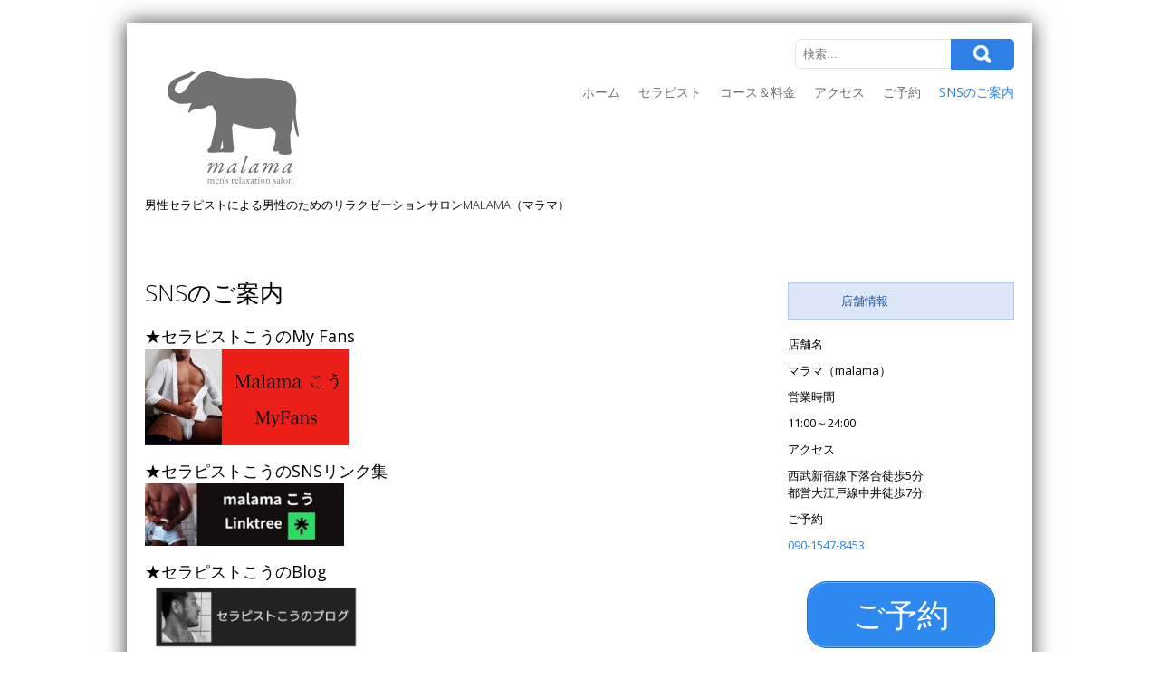

--- FILE ---
content_type: text/html; charset=UTF-8
request_url: https://mensrelax-malama.com/sns%E6%A1%88%E5%86%85/
body_size: 10478
content:
<!DOCTYPE html>
<html lang="ja">
<head>
<meta charset="UTF-8">
<meta name="viewport" content="width=device-width, initial-scale=1">
<link rel="profile" href="http://gmpg.org/xfn/11">
<link rel="pingback" href="https://mensrelax-malama.com/xmlrpc.php">
<title>SNSのご案内 &#8211; 下落合駅徒歩5分malama</title>
<meta name='robots' content='max-image-preview:large' />
<link rel='dns-prefetch' href='//ajax.googleapis.com' />
<link rel='dns-prefetch' href='//fonts.googleapis.com' />
<link rel="alternate" type="application/rss+xml" title="下落合駅徒歩5分malama &raquo; フィード" href="https://mensrelax-malama.com/feed/" />
<link rel="alternate" type="application/rss+xml" title="下落合駅徒歩5分malama &raquo; コメントフィード" href="https://mensrelax-malama.com/comments/feed/" />
<script type="text/javascript">
/* <![CDATA[ */
window._wpemojiSettings = {"baseUrl":"https:\/\/s.w.org\/images\/core\/emoji\/15.0.3\/72x72\/","ext":".png","svgUrl":"https:\/\/s.w.org\/images\/core\/emoji\/15.0.3\/svg\/","svgExt":".svg","source":{"concatemoji":"https:\/\/mensrelax-malama.com\/wp-includes\/js\/wp-emoji-release.min.js?ver=6.5.2"}};
/*! This file is auto-generated */
!function(i,n){var o,s,e;function c(e){try{var t={supportTests:e,timestamp:(new Date).valueOf()};sessionStorage.setItem(o,JSON.stringify(t))}catch(e){}}function p(e,t,n){e.clearRect(0,0,e.canvas.width,e.canvas.height),e.fillText(t,0,0);var t=new Uint32Array(e.getImageData(0,0,e.canvas.width,e.canvas.height).data),r=(e.clearRect(0,0,e.canvas.width,e.canvas.height),e.fillText(n,0,0),new Uint32Array(e.getImageData(0,0,e.canvas.width,e.canvas.height).data));return t.every(function(e,t){return e===r[t]})}function u(e,t,n){switch(t){case"flag":return n(e,"\ud83c\udff3\ufe0f\u200d\u26a7\ufe0f","\ud83c\udff3\ufe0f\u200b\u26a7\ufe0f")?!1:!n(e,"\ud83c\uddfa\ud83c\uddf3","\ud83c\uddfa\u200b\ud83c\uddf3")&&!n(e,"\ud83c\udff4\udb40\udc67\udb40\udc62\udb40\udc65\udb40\udc6e\udb40\udc67\udb40\udc7f","\ud83c\udff4\u200b\udb40\udc67\u200b\udb40\udc62\u200b\udb40\udc65\u200b\udb40\udc6e\u200b\udb40\udc67\u200b\udb40\udc7f");case"emoji":return!n(e,"\ud83d\udc26\u200d\u2b1b","\ud83d\udc26\u200b\u2b1b")}return!1}function f(e,t,n){var r="undefined"!=typeof WorkerGlobalScope&&self instanceof WorkerGlobalScope?new OffscreenCanvas(300,150):i.createElement("canvas"),a=r.getContext("2d",{willReadFrequently:!0}),o=(a.textBaseline="top",a.font="600 32px Arial",{});return e.forEach(function(e){o[e]=t(a,e,n)}),o}function t(e){var t=i.createElement("script");t.src=e,t.defer=!0,i.head.appendChild(t)}"undefined"!=typeof Promise&&(o="wpEmojiSettingsSupports",s=["flag","emoji"],n.supports={everything:!0,everythingExceptFlag:!0},e=new Promise(function(e){i.addEventListener("DOMContentLoaded",e,{once:!0})}),new Promise(function(t){var n=function(){try{var e=JSON.parse(sessionStorage.getItem(o));if("object"==typeof e&&"number"==typeof e.timestamp&&(new Date).valueOf()<e.timestamp+604800&&"object"==typeof e.supportTests)return e.supportTests}catch(e){}return null}();if(!n){if("undefined"!=typeof Worker&&"undefined"!=typeof OffscreenCanvas&&"undefined"!=typeof URL&&URL.createObjectURL&&"undefined"!=typeof Blob)try{var e="postMessage("+f.toString()+"("+[JSON.stringify(s),u.toString(),p.toString()].join(",")+"));",r=new Blob([e],{type:"text/javascript"}),a=new Worker(URL.createObjectURL(r),{name:"wpTestEmojiSupports"});return void(a.onmessage=function(e){c(n=e.data),a.terminate(),t(n)})}catch(e){}c(n=f(s,u,p))}t(n)}).then(function(e){for(var t in e)n.supports[t]=e[t],n.supports.everything=n.supports.everything&&n.supports[t],"flag"!==t&&(n.supports.everythingExceptFlag=n.supports.everythingExceptFlag&&n.supports[t]);n.supports.everythingExceptFlag=n.supports.everythingExceptFlag&&!n.supports.flag,n.DOMReady=!1,n.readyCallback=function(){n.DOMReady=!0}}).then(function(){return e}).then(function(){var e;n.supports.everything||(n.readyCallback(),(e=n.source||{}).concatemoji?t(e.concatemoji):e.wpemoji&&e.twemoji&&(t(e.twemoji),t(e.wpemoji)))}))}((window,document),window._wpemojiSettings);
/* ]]> */
</script>
<style id='wp-emoji-styles-inline-css' type='text/css'>

	img.wp-smiley, img.emoji {
		display: inline !important;
		border: none !important;
		box-shadow: none !important;
		height: 1em !important;
		width: 1em !important;
		margin: 0 0.07em !important;
		vertical-align: -0.1em !important;
		background: none !important;
		padding: 0 !important;
	}
</style>
<link rel='stylesheet' id='wp-block-library-css' href='https://mensrelax-malama.com/wp-includes/css/dist/block-library/style.min.css?ver=6.5.2' type='text/css' media='all' />
<link rel='stylesheet' id='wp-components-css' href='https://mensrelax-malama.com/wp-includes/css/dist/components/style.min.css?ver=6.5.2' type='text/css' media='all' />
<link rel='stylesheet' id='wp-preferences-css' href='https://mensrelax-malama.com/wp-includes/css/dist/preferences/style.min.css?ver=6.5.2' type='text/css' media='all' />
<link rel='stylesheet' id='wp-block-editor-css' href='https://mensrelax-malama.com/wp-includes/css/dist/block-editor/style.min.css?ver=6.5.2' type='text/css' media='all' />
<link rel='stylesheet' id='wp-reusable-blocks-css' href='https://mensrelax-malama.com/wp-includes/css/dist/reusable-blocks/style.min.css?ver=6.5.2' type='text/css' media='all' />
<link rel='stylesheet' id='wp-patterns-css' href='https://mensrelax-malama.com/wp-includes/css/dist/patterns/style.min.css?ver=6.5.2' type='text/css' media='all' />
<link rel='stylesheet' id='wp-editor-css' href='https://mensrelax-malama.com/wp-includes/css/dist/editor/style.min.css?ver=6.5.2' type='text/css' media='all' />
<link rel='stylesheet' id='tinyjpfont_gutenberg_style-css-css' href='https://mensrelax-malama.com/wp-content/plugins/japanese-font-for-tinymce/gutenjpfont/dist/blocks.style.build.css?ver=6.5.2' type='text/css' media='all' />
<style id='classic-theme-styles-inline-css' type='text/css'>
/*! This file is auto-generated */
.wp-block-button__link{color:#fff;background-color:#32373c;border-radius:9999px;box-shadow:none;text-decoration:none;padding:calc(.667em + 2px) calc(1.333em + 2px);font-size:1.125em}.wp-block-file__button{background:#32373c;color:#fff;text-decoration:none}
</style>
<style id='global-styles-inline-css' type='text/css'>
body{--wp--preset--color--black: #000000;--wp--preset--color--cyan-bluish-gray: #abb8c3;--wp--preset--color--white: #ffffff;--wp--preset--color--pale-pink: #f78da7;--wp--preset--color--vivid-red: #cf2e2e;--wp--preset--color--luminous-vivid-orange: #ff6900;--wp--preset--color--luminous-vivid-amber: #fcb900;--wp--preset--color--light-green-cyan: #7bdcb5;--wp--preset--color--vivid-green-cyan: #00d084;--wp--preset--color--pale-cyan-blue: #8ed1fc;--wp--preset--color--vivid-cyan-blue: #0693e3;--wp--preset--color--vivid-purple: #9b51e0;--wp--preset--gradient--vivid-cyan-blue-to-vivid-purple: linear-gradient(135deg,rgba(6,147,227,1) 0%,rgb(155,81,224) 100%);--wp--preset--gradient--light-green-cyan-to-vivid-green-cyan: linear-gradient(135deg,rgb(122,220,180) 0%,rgb(0,208,130) 100%);--wp--preset--gradient--luminous-vivid-amber-to-luminous-vivid-orange: linear-gradient(135deg,rgba(252,185,0,1) 0%,rgba(255,105,0,1) 100%);--wp--preset--gradient--luminous-vivid-orange-to-vivid-red: linear-gradient(135deg,rgba(255,105,0,1) 0%,rgb(207,46,46) 100%);--wp--preset--gradient--very-light-gray-to-cyan-bluish-gray: linear-gradient(135deg,rgb(238,238,238) 0%,rgb(169,184,195) 100%);--wp--preset--gradient--cool-to-warm-spectrum: linear-gradient(135deg,rgb(74,234,220) 0%,rgb(151,120,209) 20%,rgb(207,42,186) 40%,rgb(238,44,130) 60%,rgb(251,105,98) 80%,rgb(254,248,76) 100%);--wp--preset--gradient--blush-light-purple: linear-gradient(135deg,rgb(255,206,236) 0%,rgb(152,150,240) 100%);--wp--preset--gradient--blush-bordeaux: linear-gradient(135deg,rgb(254,205,165) 0%,rgb(254,45,45) 50%,rgb(107,0,62) 100%);--wp--preset--gradient--luminous-dusk: linear-gradient(135deg,rgb(255,203,112) 0%,rgb(199,81,192) 50%,rgb(65,88,208) 100%);--wp--preset--gradient--pale-ocean: linear-gradient(135deg,rgb(255,245,203) 0%,rgb(182,227,212) 50%,rgb(51,167,181) 100%);--wp--preset--gradient--electric-grass: linear-gradient(135deg,rgb(202,248,128) 0%,rgb(113,206,126) 100%);--wp--preset--gradient--midnight: linear-gradient(135deg,rgb(2,3,129) 0%,rgb(40,116,252) 100%);--wp--preset--font-size--small: 13px;--wp--preset--font-size--medium: 20px;--wp--preset--font-size--large: 36px;--wp--preset--font-size--x-large: 42px;--wp--preset--spacing--20: 0.44rem;--wp--preset--spacing--30: 0.67rem;--wp--preset--spacing--40: 1rem;--wp--preset--spacing--50: 1.5rem;--wp--preset--spacing--60: 2.25rem;--wp--preset--spacing--70: 3.38rem;--wp--preset--spacing--80: 5.06rem;--wp--preset--shadow--natural: 6px 6px 9px rgba(0, 0, 0, 0.2);--wp--preset--shadow--deep: 12px 12px 50px rgba(0, 0, 0, 0.4);--wp--preset--shadow--sharp: 6px 6px 0px rgba(0, 0, 0, 0.2);--wp--preset--shadow--outlined: 6px 6px 0px -3px rgba(255, 255, 255, 1), 6px 6px rgba(0, 0, 0, 1);--wp--preset--shadow--crisp: 6px 6px 0px rgba(0, 0, 0, 1);}:where(.is-layout-flex){gap: 0.5em;}:where(.is-layout-grid){gap: 0.5em;}body .is-layout-flow > .alignleft{float: left;margin-inline-start: 0;margin-inline-end: 2em;}body .is-layout-flow > .alignright{float: right;margin-inline-start: 2em;margin-inline-end: 0;}body .is-layout-flow > .aligncenter{margin-left: auto !important;margin-right: auto !important;}body .is-layout-constrained > .alignleft{float: left;margin-inline-start: 0;margin-inline-end: 2em;}body .is-layout-constrained > .alignright{float: right;margin-inline-start: 2em;margin-inline-end: 0;}body .is-layout-constrained > .aligncenter{margin-left: auto !important;margin-right: auto !important;}body .is-layout-constrained > :where(:not(.alignleft):not(.alignright):not(.alignfull)){max-width: var(--wp--style--global--content-size);margin-left: auto !important;margin-right: auto !important;}body .is-layout-constrained > .alignwide{max-width: var(--wp--style--global--wide-size);}body .is-layout-flex{display: flex;}body .is-layout-flex{flex-wrap: wrap;align-items: center;}body .is-layout-flex > *{margin: 0;}body .is-layout-grid{display: grid;}body .is-layout-grid > *{margin: 0;}:where(.wp-block-columns.is-layout-flex){gap: 2em;}:where(.wp-block-columns.is-layout-grid){gap: 2em;}:where(.wp-block-post-template.is-layout-flex){gap: 1.25em;}:where(.wp-block-post-template.is-layout-grid){gap: 1.25em;}.has-black-color{color: var(--wp--preset--color--black) !important;}.has-cyan-bluish-gray-color{color: var(--wp--preset--color--cyan-bluish-gray) !important;}.has-white-color{color: var(--wp--preset--color--white) !important;}.has-pale-pink-color{color: var(--wp--preset--color--pale-pink) !important;}.has-vivid-red-color{color: var(--wp--preset--color--vivid-red) !important;}.has-luminous-vivid-orange-color{color: var(--wp--preset--color--luminous-vivid-orange) !important;}.has-luminous-vivid-amber-color{color: var(--wp--preset--color--luminous-vivid-amber) !important;}.has-light-green-cyan-color{color: var(--wp--preset--color--light-green-cyan) !important;}.has-vivid-green-cyan-color{color: var(--wp--preset--color--vivid-green-cyan) !important;}.has-pale-cyan-blue-color{color: var(--wp--preset--color--pale-cyan-blue) !important;}.has-vivid-cyan-blue-color{color: var(--wp--preset--color--vivid-cyan-blue) !important;}.has-vivid-purple-color{color: var(--wp--preset--color--vivid-purple) !important;}.has-black-background-color{background-color: var(--wp--preset--color--black) !important;}.has-cyan-bluish-gray-background-color{background-color: var(--wp--preset--color--cyan-bluish-gray) !important;}.has-white-background-color{background-color: var(--wp--preset--color--white) !important;}.has-pale-pink-background-color{background-color: var(--wp--preset--color--pale-pink) !important;}.has-vivid-red-background-color{background-color: var(--wp--preset--color--vivid-red) !important;}.has-luminous-vivid-orange-background-color{background-color: var(--wp--preset--color--luminous-vivid-orange) !important;}.has-luminous-vivid-amber-background-color{background-color: var(--wp--preset--color--luminous-vivid-amber) !important;}.has-light-green-cyan-background-color{background-color: var(--wp--preset--color--light-green-cyan) !important;}.has-vivid-green-cyan-background-color{background-color: var(--wp--preset--color--vivid-green-cyan) !important;}.has-pale-cyan-blue-background-color{background-color: var(--wp--preset--color--pale-cyan-blue) !important;}.has-vivid-cyan-blue-background-color{background-color: var(--wp--preset--color--vivid-cyan-blue) !important;}.has-vivid-purple-background-color{background-color: var(--wp--preset--color--vivid-purple) !important;}.has-black-border-color{border-color: var(--wp--preset--color--black) !important;}.has-cyan-bluish-gray-border-color{border-color: var(--wp--preset--color--cyan-bluish-gray) !important;}.has-white-border-color{border-color: var(--wp--preset--color--white) !important;}.has-pale-pink-border-color{border-color: var(--wp--preset--color--pale-pink) !important;}.has-vivid-red-border-color{border-color: var(--wp--preset--color--vivid-red) !important;}.has-luminous-vivid-orange-border-color{border-color: var(--wp--preset--color--luminous-vivid-orange) !important;}.has-luminous-vivid-amber-border-color{border-color: var(--wp--preset--color--luminous-vivid-amber) !important;}.has-light-green-cyan-border-color{border-color: var(--wp--preset--color--light-green-cyan) !important;}.has-vivid-green-cyan-border-color{border-color: var(--wp--preset--color--vivid-green-cyan) !important;}.has-pale-cyan-blue-border-color{border-color: var(--wp--preset--color--pale-cyan-blue) !important;}.has-vivid-cyan-blue-border-color{border-color: var(--wp--preset--color--vivid-cyan-blue) !important;}.has-vivid-purple-border-color{border-color: var(--wp--preset--color--vivid-purple) !important;}.has-vivid-cyan-blue-to-vivid-purple-gradient-background{background: var(--wp--preset--gradient--vivid-cyan-blue-to-vivid-purple) !important;}.has-light-green-cyan-to-vivid-green-cyan-gradient-background{background: var(--wp--preset--gradient--light-green-cyan-to-vivid-green-cyan) !important;}.has-luminous-vivid-amber-to-luminous-vivid-orange-gradient-background{background: var(--wp--preset--gradient--luminous-vivid-amber-to-luminous-vivid-orange) !important;}.has-luminous-vivid-orange-to-vivid-red-gradient-background{background: var(--wp--preset--gradient--luminous-vivid-orange-to-vivid-red) !important;}.has-very-light-gray-to-cyan-bluish-gray-gradient-background{background: var(--wp--preset--gradient--very-light-gray-to-cyan-bluish-gray) !important;}.has-cool-to-warm-spectrum-gradient-background{background: var(--wp--preset--gradient--cool-to-warm-spectrum) !important;}.has-blush-light-purple-gradient-background{background: var(--wp--preset--gradient--blush-light-purple) !important;}.has-blush-bordeaux-gradient-background{background: var(--wp--preset--gradient--blush-bordeaux) !important;}.has-luminous-dusk-gradient-background{background: var(--wp--preset--gradient--luminous-dusk) !important;}.has-pale-ocean-gradient-background{background: var(--wp--preset--gradient--pale-ocean) !important;}.has-electric-grass-gradient-background{background: var(--wp--preset--gradient--electric-grass) !important;}.has-midnight-gradient-background{background: var(--wp--preset--gradient--midnight) !important;}.has-small-font-size{font-size: var(--wp--preset--font-size--small) !important;}.has-medium-font-size{font-size: var(--wp--preset--font-size--medium) !important;}.has-large-font-size{font-size: var(--wp--preset--font-size--large) !important;}.has-x-large-font-size{font-size: var(--wp--preset--font-size--x-large) !important;}
.wp-block-navigation a:where(:not(.wp-element-button)){color: inherit;}
:where(.wp-block-post-template.is-layout-flex){gap: 1.25em;}:where(.wp-block-post-template.is-layout-grid){gap: 1.25em;}
:where(.wp-block-columns.is-layout-flex){gap: 2em;}:where(.wp-block-columns.is-layout-grid){gap: 2em;}
.wp-block-pullquote{font-size: 1.5em;line-height: 1.6;}
</style>
<link rel='stylesheet' id='font-awesome-css' href='https://mensrelax-malama.com/wp-content/plugins/arconix-shortcodes/includes/css/font-awesome.min.css?ver=4.6.3' type='text/css' media='all' />
<link rel='stylesheet' id='arconix-shortcodes-css' href='https://mensrelax-malama.com/wp-content/plugins/arconix-shortcodes/includes/css/arconix-shortcodes.min.css?ver=2.1.19' type='text/css' media='all' />
<link rel='stylesheet' id='contact-form-7-css' href='https://mensrelax-malama.com/wp-content/plugins/contact-form-7/includes/css/styles.css?ver=5.9.5' type='text/css' media='all' />
<link rel='stylesheet' id='jquery-ui-theme-css' href='https://ajax.googleapis.com/ajax/libs/jqueryui/1.11.4/themes/smoothness/jquery-ui.min.css?ver=1.11.4' type='text/css' media='all' />
<link rel='stylesheet' id='jquery-ui-timepicker-css' href='https://mensrelax-malama.com/wp-content/plugins/contact-form-7-datepicker/js/jquery-ui-timepicker/jquery-ui-timepicker-addon.min.css?ver=6.5.2' type='text/css' media='all' />
<link rel='stylesheet' id='tinyjpfont-styles-css' href='https://mensrelax-malama.com/wp-content/plugins/japanese-font-for-tinymce/addfont.css?ver=6.5.2' type='text/css' media='all' />
<link rel='stylesheet' id='skt-biz-fonts-css' href='//fonts.googleapis.com/css?family=Open+Sans%3A300%2C400%2C400italic%2C600%2C700%2C700italic%2C800&#038;ver=6.5.2' type='text/css' media='all' />
<link rel='stylesheet' id='skt_biz-basic-style-css' href='https://mensrelax-malama.com/wp-content/themes/skt-biz/style.css?ver=6.5.2' type='text/css' media='all' />
<link rel='stylesheet' id='skt_biz-editor-style-css' href='https://mensrelax-malama.com/wp-content/themes/skt-biz/editor-style.css?ver=6.5.2' type='text/css' media='all' />
<link rel='stylesheet' id='skt_biz-nivoslider-style-css' href='https://mensrelax-malama.com/wp-content/themes/skt-biz/css/nivo-slider.css?ver=6.5.2' type='text/css' media='all' />
<link rel='stylesheet' id='skt_biz-base-style-css' href='https://mensrelax-malama.com/wp-content/themes/skt-biz/css/style_base.css?ver=6.5.2' type='text/css' media='all' />
<link rel='stylesheet' id='skt_biz-icomoon-style-css' href='https://mensrelax-malama.com/wp-content/themes/skt-biz/css/icomoon.css?ver=6.5.2' type='text/css' media='all' />
<link rel='stylesheet' id='skt_biz-responsive-css' href='https://mensrelax-malama.com/wp-content/themes/skt-biz/css/theme-responsive.css?ver=6.5.2' type='text/css' media='all' />
<link rel='stylesheet' id='fancybox-css' href='https://mensrelax-malama.com/wp-content/plugins/easy-fancybox/fancybox/1.5.4/jquery.fancybox.min.css?ver=6.5.2' type='text/css' media='screen' />
<script type="text/javascript" src="https://mensrelax-malama.com/wp-includes/js/jquery/jquery.min.js?ver=3.7.1" id="jquery-core-js"></script>
<script type="text/javascript" src="https://mensrelax-malama.com/wp-includes/js/jquery/jquery-migrate.min.js?ver=3.4.1" id="jquery-migrate-js"></script>
<script type="text/javascript" src="https://mensrelax-malama.com/wp-content/themes/skt-biz/js/jquery.nivo.slider.js?ver=6.5.2" id="skt_biz-nivo-script-js"></script>
<script type="text/javascript" src="https://mensrelax-malama.com/wp-content/themes/skt-biz/js/custom.js?ver=6.5.2" id="skt_biz-custom_js-js"></script>
<link rel="https://api.w.org/" href="https://mensrelax-malama.com/wp-json/" /><link rel="alternate" type="application/json" href="https://mensrelax-malama.com/wp-json/wp/v2/pages/1473" /><link rel="EditURI" type="application/rsd+xml" title="RSD" href="https://mensrelax-malama.com/xmlrpc.php?rsd" />
<meta name="generator" content="WordPress 6.5.2" />
<link rel="canonical" href="https://mensrelax-malama.com/sns%e6%a1%88%e5%86%85/" />
<link rel='shortlink' href='https://mensrelax-malama.com/?p=1473' />
<link rel="alternate" type="application/json+oembed" href="https://mensrelax-malama.com/wp-json/oembed/1.0/embed?url=https%3A%2F%2Fmensrelax-malama.com%2Fsns%25e6%25a1%2588%25e5%2586%2585%2F" />
<link rel="alternate" type="text/xml+oembed" href="https://mensrelax-malama.com/wp-json/oembed/1.0/embed?url=https%3A%2F%2Fmensrelax-malama.com%2Fsns%25e6%25a1%2588%25e5%2586%2585%2F&#038;format=xml" />

<style>
.scroll-back-to-top-wrapper {
    position: fixed;
	opacity: 0;
	visibility: hidden;
	overflow: hidden;
	text-align: center;
	z-index: 99999999;
    background-color: #777777;
	color: #eeeeee;
	width: 50px;
	height: 48px;
	line-height: 48px;
	bottom: 30px;
	left: 30px;
	padding-top: 2px;
	border-top-left-radius: 10px;
	border-top-right-radius: 10px;
	border-bottom-right-radius: 10px;
	border-bottom-left-radius: 10px;
	-webkit-transition: all 0.5s ease-in-out;
	-moz-transition: all 0.5s ease-in-out;
	-ms-transition: all 0.5s ease-in-out;
	-o-transition: all 0.5s ease-in-out;
	transition: all 0.5s ease-in-out;
}
.scroll-back-to-top-wrapper:hover {
	background-color: #888888;
  color: #eeeeee;
}
.scroll-back-to-top-wrapper.show {
    visibility:visible;
    cursor:pointer;
	opacity: 1.0;
}
.scroll-back-to-top-wrapper i.fa {
	line-height: inherit;
}
.scroll-back-to-top-wrapper .fa-lg {
	vertical-align: 0;
}
</style><script src="https://mensrelax-malama.com/wp-content/themes/skt-biz/js/html5.js"></script><![endif]-->	<!-- Fonts Plugin CSS - https://fontsplugin.com/ -->
	<style>
			</style>
	<!-- Fonts Plugin CSS -->
	</head>
<body class="page-template-default page page-id-1473">
    <div class="wrapper_main layout_box" >
        <header class="header">
        	<div class="container">
                <div id="logo"><a href="https://mensrelax-malama.com/">
                                                    <img src="https://mensrelax-malama.com/wp-content/uploads/malama-logo.gif" />
                                            </a>
                    <h3 class="tagline">男性セラピストによる男性のためのリラクゼーションサロンmalama（マラマ）</h3>
                </div>
                <div class="header_right">
                    <div class="search_form">
                        <form role="search" method="get" class="search-form" action="https://mensrelax-malama.com/">
	<label>
				<input type="search" class="search-field" placeholder="検索..." value="" name="s">
	</label>
	<input type="submit" class="search-submit" value="検索">
</form>
 
                    </div>
                    <div class="clear"></div>
                    <div class="mobile_nav"><a href="#">Go To...</a></div>
                    <nav id="nav">
                        <ul><li id="menu-item-78" class="menu-item menu-item-type-custom menu-item-object-custom menu-item-home menu-item-78"><a href="https://mensrelax-malama.com/">ホーム</a></li>
<li id="menu-item-80" class="menu-item menu-item-type-post_type menu-item-object-page menu-item-80"><a href="https://mensrelax-malama.com/therapist/">セラピスト</a></li>
<li id="menu-item-81" class="menu-item menu-item-type-post_type menu-item-object-page menu-item-81"><a href="https://mensrelax-malama.com/course/">コース＆料金</a></li>
<li id="menu-item-82" class="menu-item menu-item-type-post_type menu-item-object-page menu-item-82"><a href="https://mensrelax-malama.com/access/">アクセス</a></li>
<li id="menu-item-83" class="menu-item menu-item-type-post_type menu-item-object-page menu-item-83"><a href="https://mensrelax-malama.com/reserve/">ご予約</a></li>
<li id="menu-item-1481" class="menu-item menu-item-type-post_type menu-item-object-page current-menu-item page_item page-item-1473 current_page_item menu-item-1481"><a href="https://mensrelax-malama.com/sns%e6%a1%88%e5%86%85/" aria-current="page">SNSのご案内</a></li>
</ul>                    </nav>
                </div>
	            <div class="clear"></div>
            </div>
        </header>
		

<div class="content-area">
    <div class="container">
        <section class="site-main" id="sitemain">
            <div class="blog-post">
				                    
<article id="post-1473" class="post-1473 page type-page status-publish hentry">
	<header class="entry-header">
		<h1 class="entry-title">SNSのご案内</h1>
	</header><!-- .entry-header -->

	<div class="entry-content">
		<p><span style="font-size: 18px;">★セラピストこうのMy Fans</span><br />
<a href="https://myfans.jp/mensrelaxmalama" rel="noopener"><img decoding="async" class="alignnone wp-image-661" src="https://mensrelax-malama.com/wp-content/uploads/myfans.jpg" alt="aloma" width="225" height="52"></a></p>
<p><span style="font-size: 18px;">★セラピストこうのSNSリンク集</span><br />
<a href="https://linktr.ee/malama_koh"><img decoding="async" class="alignnone  wp-image-1704" src="https://mensrelax-malama.com/wp-content/uploads/141114-400x127.jpg" alt="" width="220" height="70" srcset="https://mensrelax-malama.com/wp-content/uploads/141114-400x127.jpg 400w, https://mensrelax-malama.com/wp-content/uploads/141114-300x95.jpg 300w, https://mensrelax-malama.com/wp-content/uploads/141114-200x63.jpg 200w, https://mensrelax-malama.com/wp-content/uploads/141114.jpg 1444w" sizes="(max-width: 220px) 100vw, 220px" /></a></p>
<p><span style="font-size: 18px;">★セラピストこうのBlog</span><br />
<a href="https://ameblo.jp/ko1547/" rel="noopener"><img decoding="async" class="alignnone wp-image-661" src="https://mensrelax-malama.com/wp-content/uploads/blog_baner.jpg" alt="aloma" width="250" height="58"></a></p>
<p><span style="font-size: 18px;">★マラマのBlog</span><br />
<a href="https://mensrelaxmalama.blog.fc2.com/"><img loading="lazy" decoding="async" class="alignnone wp-image-1429" src="https://mensrelax-malama.com/wp-content/uploads/23091-300x86.jpg" alt="" width="225" height="57"></a></p>
			</div><!-- .entry-content -->
	</article><!-- #post-## -->
                    					                            </div><!-- blog-post -->
        </section>
        <div id="sidebar">
    
    <aside id="text-2" class="widget widget_text">			<div class="textwidget"><div class="arconix-box arconix-box-lblue"><div class="arconix-box-content">店舗情報</div></div>
<dl class="staff staff2">
<dt>店舗名</dt>
<dd>マラマ（malama）</dd>
<dt>営業時間</dt>
<dd>11:00～24:00</dd>
<dt>アクセス</dt>
<dd>西武新宿線下落合徒歩5分<br>都営大江戸線中井徒歩7分</dd>
<dt>ご予約</dt>
<dd><a href="tel:09015478453">090-1547-8453</a></dd>
</dl></div>
		</aside><aside id="text-3" class="widget widget_text">			<div class="textwidget"> <div class="su-button-center"><a href="https://mensrelax-malama.com/reserve/" class="su-button su-button-style-default" style="color:#FFFFFF;background-color:#2D89EF;border-color:#246ec0;border-radius:22px" target="_self" rel="noopener"><span style="color:#FFFFFF;padding:0px 50px;font-size:35px;line-height:70px;border-color:#6cadf4;border-radius:22px;text-shadow:none"> ご予約</span></a></div></div>
		</aside><aside id="text-4" class="widget widget_text">			<div class="textwidget"><div class="su-box su-box-style-default" id="" style="border-color:#666666;border-radius:3px;"><div class="su-box-title" style="background-color:#999;color:#FFFFFF;border-top-left-radius:1px;border-top-right-radius:1px">初回割引サービス</div><div class="su-box-content su-u-clearfix su-u-trim" style="border-bottom-left-radius:1px;border-bottom-right-radius:1px">
初めてのお客様は、初回すべてのコースが500円OFFです！
※お尻揉みほぐしコースは対象外です。
</div></div>
<!-- [su_box title="友達紹介割引" box_color="#999"]
マラマをお友達にご紹介いただいた方、お好きなコースを20%OFFでご利用いただけます。
※耳つぼコースは対象外です。
[/su_box]--></div>
		</aside><aside id="block-2" class="widget widget_block widget_media_image">
<figure class="wp-block-image"><img decoding="async" src="https://mensrelax-malama.com/wp-content/uploads/2016/02/chirasi.jpg" alt=""/></figure>
</aside><aside id="block-3" class="widget widget_block widget_media_image">
<figure class="wp-block-image size-large is-resized"><a href="https://linktr.ee/malama_koh" target="_blank" rel=" noreferrer noopener"><img loading="lazy" decoding="async" width="400" height="107" src="https://mensrelax-malama.com/wp-content/uploads/S__25886733-400x107.jpg" alt="" class="wp-image-1791" style="width:265px;height:auto" srcset="https://mensrelax-malama.com/wp-content/uploads/S__25886733-400x107.jpg 400w, https://mensrelax-malama.com/wp-content/uploads/S__25886733-300x80.jpg 300w, https://mensrelax-malama.com/wp-content/uploads/S__25886733-200x53.jpg 200w, https://mensrelax-malama.com/wp-content/uploads/S__25886733-1536x411.jpg 1536w, https://mensrelax-malama.com/wp-content/uploads/S__25886733.jpg 1668w" sizes="(max-width: 400px) 100vw, 400px" /></a></figure>
</aside><aside id="block-4" class="widget widget_block widget_media_image">
<figure class="wp-block-image size-large is-resized"><a href="https://mensrelaxmalama.blog.fc2.com/" target="_blank" rel=" noreferrer noopener"><img loading="lazy" decoding="async" width="400" height="115" src="https://mensrelax-malama.com/wp-content/uploads/23091-400x115.jpg" alt="" class="wp-image-1429" style="width:262px;height:auto" srcset="https://mensrelax-malama.com/wp-content/uploads/23091-400x115.jpg 400w, https://mensrelax-malama.com/wp-content/uploads/23091-300x86.jpg 300w, https://mensrelax-malama.com/wp-content/uploads/23091-200x57.jpg 200w, https://mensrelax-malama.com/wp-content/uploads/23091.jpg 1082w" sizes="(max-width: 400px) 100vw, 400px" /></a></figure>
</aside><aside id="block-5" class="widget widget_block widget_media_image">
<figure class="wp-block-image"><a href="https://ss649179.stars.ne.jp/" target="_blank"><img decoding="async" src="https://mensrelax-malama.com/wp-content/uploads/link4.jpg" alt=""/></a></figure>
</aside><aside id="block-6" class="widget widget_block widget_media_image">
<figure class="wp-block-image"><a href="https://mensrelax-malama.com/no2/index.html" target="_blank"><img decoding="async" src="https://mensrelax-malama.com/wp-content/uploads/no2.gif" alt=""/></a></figure>
</aside><aside id="block-7" class="widget widget_block widget_media_image">
<figure class="wp-block-image"><a href="https://mensrelax-malama.com/hosi1/index.html" target="_blank"><img decoding="async" src="https://mensrelax-malama.com/wp-content/uploads/link1.jpg" alt=""/></a></figure>
</aside><aside id="nav_menu-2" class="widget widget_nav_menu"><div class="menu-%e3%83%a1%e3%83%8b%e3%83%a5%e3%83%bc-1-container"><ul id="menu-%e3%83%a1%e3%83%8b%e3%83%a5%e3%83%bc-2" class="menu"><li class="menu-item menu-item-type-custom menu-item-object-custom menu-item-home menu-item-78"><a href="https://mensrelax-malama.com/">ホーム</a></li>
<li class="menu-item menu-item-type-post_type menu-item-object-page menu-item-80"><a href="https://mensrelax-malama.com/therapist/">セラピスト</a></li>
<li class="menu-item menu-item-type-post_type menu-item-object-page menu-item-81"><a href="https://mensrelax-malama.com/course/">コース＆料金</a></li>
<li class="menu-item menu-item-type-post_type menu-item-object-page menu-item-82"><a href="https://mensrelax-malama.com/access/">アクセス</a></li>
<li class="menu-item menu-item-type-post_type menu-item-object-page menu-item-83"><a href="https://mensrelax-malama.com/reserve/">ご予約</a></li>
<li class="menu-item menu-item-type-post_type menu-item-object-page current-menu-item page_item page-item-1473 current_page_item menu-item-1481"><a href="https://mensrelax-malama.com/sns%e6%a1%88%e5%86%85/" aria-current="page">SNSのご案内</a></li>
</ul></div></aside>	
</div><!-- sidebar -->        <div class="clear"></div>
    </div>
</div>
	
	<div class="clear"></div>
</div>
<footer id="footer">
	<div class="container">
        <aside class="widget">
                    </aside>
        <aside class="widget">
        	        </aside>
        <aside class="widget last">
                </aside>
        <div class="clear"></div>
    </div>

</footer>
<div id="copyright">
	<div class="container">
    	<div class="left">
        					下落合駅徒歩5分malama Theme By           
          		<a href="https://www.sktthemes.org/shop/skt_biz/" target="_blank">
        SKT Biz        </a>
                    </div>
    	<div class="right">
        					<a href="https://mensrelax-malama.com">ホーム</a> | <a href="https://mensrelax-malama.com/attention/">利用規約・注意事項</a> | <a href="https://mensrelax-malama.com/policy/">プライバシーポリシー</a>  | <a href="https://mensrelax-malama.com/links/">相互リンク</a>| <a href="http://gsitedoctor.com" target="_blank">ホームページ制作</a>

                    </div>
        <div class="clear"></div>
    </div>
</div>

<div class="scroll-back-to-top-wrapper">
	<span class="scroll-back-to-top-inner">
					<i class="fa fa-2x fa-chevron-up"></i>
			</span>
</div><link rel='stylesheet' id='su-shortcodes-css' href='https://mensrelax-malama.com/wp-content/plugins/shortcodes-ultimate/includes/css/shortcodes.css?ver=7.4.8' type='text/css' media='all' />
<script type="text/javascript" src="https://mensrelax-malama.com/wp-content/plugins/contact-form-7/includes/swv/js/index.js?ver=5.9.5" id="swv-js"></script>
<script type="text/javascript" id="contact-form-7-js-extra">
/* <![CDATA[ */
var wpcf7 = {"api":{"root":"https:\/\/mensrelax-malama.com\/wp-json\/","namespace":"contact-form-7\/v1"}};
/* ]]> */
</script>
<script type="text/javascript" src="https://mensrelax-malama.com/wp-content/plugins/contact-form-7/includes/js/index.js?ver=5.9.5" id="contact-form-7-js"></script>
<script type="text/javascript" src="https://mensrelax-malama.com/wp-includes/js/jquery/ui/core.min.js?ver=1.13.2" id="jquery-ui-core-js"></script>
<script type="text/javascript" src="https://mensrelax-malama.com/wp-includes/js/jquery/ui/datepicker.min.js?ver=1.13.2" id="jquery-ui-datepicker-js"></script>
<script type="text/javascript" id="jquery-ui-datepicker-js-after">
/* <![CDATA[ */
jQuery(function(jQuery){jQuery.datepicker.setDefaults({"closeText":"\u9589\u3058\u308b","currentText":"\u4eca\u65e5","monthNames":["1\u6708","2\u6708","3\u6708","4\u6708","5\u6708","6\u6708","7\u6708","8\u6708","9\u6708","10\u6708","11\u6708","12\u6708"],"monthNamesShort":["1\u6708","2\u6708","3\u6708","4\u6708","5\u6708","6\u6708","7\u6708","8\u6708","9\u6708","10\u6708","11\u6708","12\u6708"],"nextText":"\u6b21","prevText":"\u524d","dayNames":["\u65e5\u66dc\u65e5","\u6708\u66dc\u65e5","\u706b\u66dc\u65e5","\u6c34\u66dc\u65e5","\u6728\u66dc\u65e5","\u91d1\u66dc\u65e5","\u571f\u66dc\u65e5"],"dayNamesShort":["\u65e5","\u6708","\u706b","\u6c34","\u6728","\u91d1","\u571f"],"dayNamesMin":["\u65e5","\u6708","\u706b","\u6c34","\u6728","\u91d1","\u571f"],"dateFormat":"","firstDay":1,"isRTL":false});});
/* ]]> */
</script>
<script type="text/javascript" src="https://ajax.googleapis.com/ajax/libs/jqueryui/1.11.4/i18n/datepicker-ja.min.js?ver=1.11.4" id="jquery-ui-ja-js"></script>
<script type="text/javascript" src="https://mensrelax-malama.com/wp-content/plugins/contact-form-7-datepicker/js/jquery-ui-timepicker/jquery-ui-timepicker-addon.min.js?ver=6.5.2" id="jquery-ui-timepicker-js"></script>
<script type="text/javascript" src="https://mensrelax-malama.com/wp-content/plugins/contact-form-7-datepicker/js/jquery-ui-timepicker/i18n/jquery-ui-timepicker-ja.js?ver=6.5.2" id="jquery-ui-timepicker-ja-js"></script>
<script type="text/javascript" src="https://mensrelax-malama.com/wp-includes/js/jquery/ui/mouse.min.js?ver=1.13.2" id="jquery-ui-mouse-js"></script>
<script type="text/javascript" src="https://mensrelax-malama.com/wp-includes/js/jquery/ui/slider.min.js?ver=1.13.2" id="jquery-ui-slider-js"></script>
<script type="text/javascript" src="https://mensrelax-malama.com/wp-includes/js/jquery/ui/controlgroup.min.js?ver=1.13.2" id="jquery-ui-controlgroup-js"></script>
<script type="text/javascript" src="https://mensrelax-malama.com/wp-includes/js/jquery/ui/checkboxradio.min.js?ver=1.13.2" id="jquery-ui-checkboxradio-js"></script>
<script type="text/javascript" src="https://mensrelax-malama.com/wp-includes/js/jquery/ui/button.min.js?ver=1.13.2" id="jquery-ui-button-js"></script>
<script type="text/javascript" src="https://mensrelax-malama.com/wp-content/plugins/contact-form-7-datepicker/js/jquery-ui-sliderAccess.js?ver=6.5.2" id="jquery-ui-slider-access-js"></script>
<script type="text/javascript" id="scroll-back-to-top-js-extra">
/* <![CDATA[ */
var scrollBackToTop = {"scrollDuration":"500","fadeDuration":"0.5"};
/* ]]> */
</script>
<script type="text/javascript" src="https://mensrelax-malama.com/wp-content/plugins/scroll-back-to-top/assets/js/scroll-back-to-top.js" id="scroll-back-to-top-js"></script>
<script type="text/javascript" src="https://mensrelax-malama.com/wp-content/plugins/easy-fancybox/vendor/purify.min.js?ver=6.5.2" id="fancybox-purify-js"></script>
<script type="text/javascript" id="jquery-fancybox-js-extra">
/* <![CDATA[ */
var efb_i18n = {"close":"Close","next":"Next","prev":"Previous","startSlideshow":"Start slideshow","toggleSize":"Toggle size"};
/* ]]> */
</script>
<script type="text/javascript" src="https://mensrelax-malama.com/wp-content/plugins/easy-fancybox/fancybox/1.5.4/jquery.fancybox.min.js?ver=6.5.2" id="jquery-fancybox-js"></script>
<script type="text/javascript" id="jquery-fancybox-js-after">
/* <![CDATA[ */
var fb_timeout, fb_opts={'autoScale':true,'showCloseButton':true,'margin':20,'pixelRatio':'false','centerOnScroll':true,'enableEscapeButton':true,'overlayShow':true,'hideOnOverlayClick':true,'minViewportWidth':320,'minVpHeight':320,'disableCoreLightbox':'true','enableBlockControls':'true','fancybox_openBlockControls':'true' };
if(typeof easy_fancybox_handler==='undefined'){
var easy_fancybox_handler=function(){
jQuery([".nolightbox","a.wp-block-file__button","a.pin-it-button","a[href*='pinterest.com\/pin\/create']","a[href*='facebook.com\/share']","a[href*='twitter.com\/share']"].join(',')).addClass('nofancybox');
jQuery('a.fancybox-close').on('click',function(e){e.preventDefault();jQuery.fancybox.close()});
/* IMG */
						var unlinkedImageBlocks=jQuery(".wp-block-image > img:not(.nofancybox,figure.nofancybox>img)");
						unlinkedImageBlocks.wrap(function() {
							var href = jQuery( this ).attr( "src" );
							return "<a href='" + href + "'></a>";
						});
var fb_IMG_select=jQuery('a[href*=".jpg" i]:not(.nofancybox,li.nofancybox>a,figure.nofancybox>a),area[href*=".jpg" i]:not(.nofancybox),a[href*=".jpeg" i]:not(.nofancybox,li.nofancybox>a,figure.nofancybox>a),area[href*=".jpeg" i]:not(.nofancybox),a[href*=".png" i]:not(.nofancybox,li.nofancybox>a,figure.nofancybox>a),area[href*=".png" i]:not(.nofancybox)');
fb_IMG_select.addClass('fancybox image');
var fb_IMG_sections=jQuery('.gallery,.wp-block-gallery,.tiled-gallery,.wp-block-jetpack-tiled-gallery,.ngg-galleryoverview,.ngg-imagebrowser,.nextgen_pro_blog_gallery,.nextgen_pro_film,.nextgen_pro_horizontal_filmstrip,.ngg-pro-masonry-wrapper,.ngg-pro-mosaic-container,.nextgen_pro_sidescroll,.nextgen_pro_slideshow,.nextgen_pro_thumbnail_grid,.tiled-gallery');
fb_IMG_sections.each(function(){jQuery(this).find(fb_IMG_select).attr('rel','gallery-'+fb_IMG_sections.index(this));});
jQuery('a.fancybox,area.fancybox,.fancybox>a').each(function(){jQuery(this).fancybox(jQuery.extend(true,{},fb_opts,{'transition':'elastic','transitionIn':'elastic','easingIn':'easeOutBack','transitionOut':'elastic','easingOut':'easeInBack','opacity':false,'hideOnContentClick':false,'titleShow':true,'titlePosition':'over','titleFromAlt':true,'showNavArrows':true,'enableKeyboardNav':true,'cyclic':false,'mouseWheel':'true'}))});
};};
jQuery(easy_fancybox_handler);jQuery(document).on('post-load',easy_fancybox_handler);
/* ]]> */
</script>
<script type="text/javascript" src="https://mensrelax-malama.com/wp-content/plugins/easy-fancybox/vendor/jquery.easing.min.js?ver=1.4.1" id="jquery-easing-js"></script>
<script type="text/javascript" src="https://mensrelax-malama.com/wp-content/themes/skt-biz/js/custom-hook.js?ver=6.5.2" id="skt-biz-custom-hook-js"></script>

</body>
</html>

--- FILE ---
content_type: text/css
request_url: https://mensrelax-malama.com/wp-content/themes/skt-biz/style.css?ver=6.5.2
body_size: 4070
content:
/*
Theme Name: SKT Biz
Theme URI: https://www.sktthemes.org/shop/skt_biz/
Author: SKT Themes
Author URI: https://www.sktthemes.org
Description: SKT Biz is a multipurpose business responsive WordPress theme which can cater to all kinds of industries like corporate, business, portfolio, blogging, personal, non-profit or any kind of websites. It is a responsive theme which comes with a ready slider, theme options, and is compatible with popular plugins like WooCommerce and Contact Form 7.

Version: 1.4
Tested up to: 6.8
Requires PHP: 5.6
License: GNU General Public License
License URI: license.txt
Text Domain: skt_biz
SKT Biz WordPress Theme has been created by SKT Themes(sktthemes.org), 2014.
SKT Biz WordPress Theme is released under the terms of GNU GPL
Tags: two-columns, right-sidebar, custom-background, custom-menu, featured-images,full-width-template,theme-options,threaded-comments
*/

/* font-family: 'Open Sans', sans-serif, Arial; */
*{margin: 0; padding: 0; outline:0;}
body{margin:0; padding:0; font-family: 'Open Sans', sans-serif, Arial; font-size:13px; line-height:1; }
img{border:0; padding:0; margin:0; max-width:100%; }
a{text-decoration:none; color:#2e7fe6;}
a:hover{text-decoration:none; color:#000000;}
blockquote p{padding:0; margin:0; }
blockquote{color:#777; font-style:italic; line-height:1.5; padding:20px 15px; margin:15px 0 20px; background:#f6f6f6; position:relative;}
p{line-height:1.5; margin:5px 0 15px;}
footer.entry-meta{ clear:both;}
.hidden{ display:none;}
.blog-post{ word-wrap:break-word; -ms-word-wrap:break-word;}
.entry-content ul{ margin-left:15px; list-style:disc !important;}
.entry-content ul ul ul{ list-style:circle !important;}
h1, h2, h3, h4, h5, h6 {color:#000; line-height:1.5; -ms-word-wrap: break-word; word-wrap: break-word;}
h1 span, h2 span, h3 span, h4 span, h5 span, h6 span{color:#2e7fe6;}
h1 {font-size:26px; margin:5px 0 15px; font-weight:lighter; text-transform:uppercase;}
h2 {font-size:24px; margin:5px 0 15px; text-transform:uppercase; font-weight:300; color:#2f383d;}
h3 {font-size:17px; margin:5px 0 13px; font-weight:lighter; text-transform:uppercase;}
h4 {font-size:15px; margin:5px 0 12px; text-transform:uppercase;}
h5 {font-size:14px; margin:5px 0 11px; font-weight:normal;}
h6 {font-size:12px; margin:5px 0 10px;}
.clear{clear:both;}
.right{float:right;}
.left{float:left;}
.text-center{text-align:center; font-weight:300; font-size:25px; color:#595959;}
.text-left{text-align:left;}
.text-right{text-align:right;}
.text-justify{text-align:justify;}
.alignleft{float:left; margin:0 20px 5px 0;}
.alignright{float:right; margin:0 0 5px 20px;}
.aligncenter{margin:5px auto; text-align:center;}
.alignnone{float:none; display:block;}
 hr{background:url(images/hr_double.png) repeat-x center top; border:none; height:8px; padding:10px 0; clear:both;}
.wrapper_main{background:#fff; width:1000px; margin:25px auto 0; box-shadow:0 0 22px rgba(0,0,0,0.75); -moz-box-shadow:0 0 22px rgba(0,0,0,0.75); -webkit-box-shadow:0 0 22px rgba(0,0,0,0.75);}
.container{width:960px; margin:0 auto;}
section{padding:10px 0;}
.header{padding:10px 0; background:#fff; z-index:101;}
.fixed_header{position:fixed; top:0; border-bottom:2px #2e7fe6 solid; }
.mobile_nav a{background:url(images/mobile_nav_right.png) no-repeat right center #f6f6f6; border:1px #ccc solid; margin-top:10px; padding:12px 20px; display:none;}
#logo{padding:15px 0 10px; float:left;}
#logo h1{font-size:36px; color:#2e7fe6; margin-bottom:0;}
.header_right{float:right;}
.header_right .search_form{padding:8px 0 2px; float:right;}
.search-form{border:1px #e3e4e5 solid; width:240px; background:#fff; border-radius:6px; -moz-border-radius:6px; -webkit-border-radius:6px;}
.search-form label span{display:none;}
.search-form .search-field{border-radius:6px; -moz-border-radius:6px; -webkit-border-radius:6px;}
.search-form .search-field{border:none; background:#ffffff; padding:8px; width:150px; color:#777;}
.search-form .search-submit{float:right; background:url(images/search-icon.png) no-repeat center center #2e7fe6; font-size:0; display:inline-block; height:34px; margin:-1px; width:70px; border:none; cursor:pointer; border-radius:0 5px 5px 0; -moz-border-radius:0 5px 5px 0; -webkit-border-radius:0 5px 5px 0;}
.search-form .search-submit:hover{background-color:#000000;}
.col_one_half, .col_one_third, .col_one_fourth, .col_one_fifth{float:left;}
.col_one_half{width:48%; margin-right:4%;}
.col_one_third{width:31%; margin-right:3%;}
.col_one_fourth{width:22%; margin-right:3%;}
.col_one_fifth{width:18%; margin-right:2%;}
#footer{background-color:#333; color:#eeeeee; padding:50px 0 40px;}
#footer h1, #footer h2, #footer h3, #footer h4, #footer h5, #footer h6{color:#fff;}
#footer hr{background:url(images/hr_footer.png) repeat-x center center; border:none; padding:15px 0 0; clear:both;}
#footer a, #copyright a{color:#fff;}
#footer a:hover, #copyright a:hover{color:#2e7fe6;}
#footer aside.widget{float:left; border-right:1px #424242 solid; width:27%; padding-right:4%; margin-right:4%; padding-bottom:10px;}
#footer aside.widget.last{padding-right:0; margin-right:0; border:none;}
#footer aside.widget ul{ list-style:none; margin:0; padding:0;}
#footer aside.widget ul li{ display:block; margin:0 0 10px; padding:0 0 10px; line-height:20px; border-bottom:1px solid #cccccc;}
#footer aside.widget ul li a{ display:block;}
#footer aside.widget ul li span.post-date{ float:none;}
#footer aside.widget .fp_date{color:#a5a4a4; font-size:11px;}
#footer .search-form{margin-top:15px;}
#copyright{background:#666565; color:#fff; padding:15px 0; font-size:12px;}
#copyright a{padding:0 3px;}
.welcome_text{padding:30px 0;}
.welcome_text img{vertical-align:top;}
.about_text{background:#f6f7f9; padding:30px 0 0; text-align:center;}
.readmore{ color:#000; background:transparent; border:2px #7d7d7d solid; padding:5px 10px; margin:10px 0; display:inline-block;}
.readmore:hover{color:#2e7fe6;}
.features{padding:30px 0;}
.features .col_one_third{width:290px; margin-right:44px; margin-top:5px; margin-bottom:10px;}
.features_more{background:#333; color:#727a7f; padding:30px 0;}
.features_more h1, .features_more h2, .features_more h3, .features_more h4, .features_more h5, .features_more h6, .buy_theme h1, .buy_theme h2, .buy_theme h3, .buy_theme h4, .buy_theme h5, .buy_theme h6, .buy_theme h1 a, .buy_theme h2 a, .buy_theme h3 a, .buy_theme h4 a, .buy_theme h5 a, .buy_theme h6 a{color:#fff;}
.features_more hr{opacity:.3; filter: alpha(opacity=30);}
section ul, .content-area ul{list-style:none; line-height:1.5;}
#sidebar ul li {background:url(images/bull_right.png) no-repeat left 10px; padding:5px 5px 5px 25px;}
section ol li, .content-area ol li{background-image:none; padding:5px;}
#sidebar ol{margin-left:0px;}
section ol, .content-area ol{margin-left:15px;}
.sticky{background:#f6f6f6;}
.tag-sticky-2{background:#f6f6f6; padding:10px;}
.features_more ul{margin-left:40px;}
.buy_theme{background:#2e7fe6; color:#fff; padding:12px 0;}
.buy_theme h2{padding:12px 0; background:url(images/h1_buy_bg.png) repeat-x center center; text-align:center; margin:0;}
.buy_theme h2 span{background:#2e7fe6; padding:0 25px;}
.buy_theme h2 a{background:#2e7fe6; border:1px #ffffff solid; padding:10px 15px;}
.buy_theme h2 a:hover{background:#000;}
.post-comment{float:left;}
.post-date{float:left;}
.post-categories{float:left;}
.post-tags{float:left;}
img{height:auto;}
blockquote .bubble{background:url(images/bq_bubble.png) no-repeat left top; height:13px; width:20px; position:absolute; display:block; bottom:-12px; left:15px;}
.tm_client{font-size:12px; font-weight:normal; color:#777; margin-bottom:10px;}
.tm_client strong{font-size:14px; color:#2e7fe6;}
.content-area{padding:20px 0 30px;}	
.pagination{padding:15px 0 5px; display:table;}
.pagination ul{list-style:none;}
.pagination ul li{list-style:none; background-image:none; padding:0; margin-right:5px; display:inline; float:left; margin-top:5px;}
.pagination ul li a, .pagination ul li span{display:inline-block; padding:5px 10px; color:#fff; background-color:#333;}
.pagination ul li span.current, .pagination ul li:hover a {background-color:#2e7fe6;}
#sitefull{width:100%;}
#sidebar{margin-top:10px;}
#sidebar aside{margin-bottom:25px;}
#sitemain.nosidebar{margin-left:auto; margin-right:auto; float:none;}
.nav-previous{float:left;}
.nav-next{float:right;}
.postmeta{margin-bottom:15px;}
.post-navigation{padding-bottom:15px;}
.image-navigation .nav-next, .image-navigation .nav-previous{padding:15px 0;}
dd, dt{padding:5px 0; line-height:1.5;}
.wp-caption, .gallery-caption{max-width:100%; background:#f6f6f6; text-align:center; margin-bottom:10px;}
.wp-caption-text{text-align:center; color:#333; padding-bottom:10px; display:block; margin-bottom:0;}
.post-password-form input[type=password]{border:1px #ccc solid; padding:2px;}
.hdr_buy_link a{background:#2e7fe6; padding:7px 10px; color:#fff; display:inline-block; border-radius:5px; -moz-border-radius:5px; -webkit-border-radius:5px; -o-border-radius:5px; -ms-border-radius:5px;}
.hdr_buy_link a:hover{background-color:#000; color:#fff;}
/* Text meant only for screen readers */
.screen-reader-text{clip: rect(1px, 1px, 1px, 1px); position: absolute !important;}
.screen-reader-text:hover, .screen-reader-text:active, .screen-reader-text:focus {background-color: #f1f1f1; border-radius: 3px; box-shadow: 0 0 2px 2px rgba(0, 0, 0, 0.6); clip: auto !important; color: #21759b; display: block; font-size: 14px; font-weight: bold; height: auto; left: 5px; line-height: normal; padding: 15px 23px 14px; text-decoration: none; top: 5px; width: auto; z-index: 100000;}

/* woocommerce */
a.added_to_cart{background:#2e7fe6; padding:5px; display:inline-block; color:#fff; line-height:1;}
a.added_to_cart:hover{background:#000000;}
a.button.added:before{content:'' !important;}
#bbpress-forums ul li{padding:0;}
/*#subscription-toggle{float:left; padding:4px 0 0 15px;}*/
#subscription-toggle a.subscription-toggle{padding:5px 10px; display:inline-block; color:#2e7fe6; margin-top:4px;}
textarea.wp-editor-area{border:1px #ccc solid;}
article.type-post{margin-bottom:10px;}

.team_links{text-align:center; padding:10px 0; border-top:1px #fff solid;}
.member_info{background:#f6f6f6; text-align:center; margin-top:10px;}
.member_dtl{padding:15px;}

.cf_text{width:288px; padding:5px; border:1px #ddd solid;}
.cf_textarea{width:288px; padding:5px; border:1px #ddd solid; font:12px arial;}
.cf_captcha{width:168px; padding:5px; border:1px #ddd solid;}
.cf_button{padding:5px 15px; background:#2e7fe6; border:none; color:#fff; cursor:pointer;}
.cf_button:hover{background:#666;}
.error_msg{color:#e00; padding-left:10px; vertical-align:top;}
.success_msg{color:#070; padding:5px 0 15px;}
.pricing_table{font-size:15px;}
.price_col{transition: left 0.5s;}
.price_col{float:left; text-align:center; background:#2c3e50; color:#fff; margin-top:10px; z-index:0;}
.pricing_table .th{font-size:24px; font-weight:bold; color:#fff; padding:10px 0;}
.pricing_table .highlight{background:#2e7fe6; box-shadow:0 0 10px rgba(0,0,0,0.75); z-index:1; margin-top:0; z-index:1; position:relative;}
.pricing_table .highlight .th{padding-top:20px;}
.pricing_table .highlight .tf{padding-bottom:30px;}
.pricing_table .td, .pricing_table .tf{padding:20px 0; border-top:1px #fff solid;}
.pricing_table .tf a{background:#2e7fe6; color:#fff; border:1px #ccc dashed; padding:8px 12px; border-radius:5px; -moz-border-radius:5px; -webkit-border-radius:5px; -o-border-radius:5px;}
.pricing_table .tf a:hover{background-color:#2c3e50;}
.pricing_table .highlight .tf a{background-color:#2c3e50;}
.pricing_table .highlight .tf a:hover{background-color:#2e7fe6;}

.webicon{font-size:22px; padding:15px 0;}
h3.tagline{ font-size:13px;}

/* ------ Woocommerce ------- */
select.orderby{ margin:0; padding:0; height:35px; font:14x 'PT Sans', Helvetica, sans-serif; color:#4e4e4e; border:1px solid #cccccc;}
.woocommerce ul.products li.product .price, .woocommerce-page ul.products li.product .price{ color:#2e7fe6 !important;}

--- FILE ---
content_type: application/javascript
request_url: https://mensrelax-malama.com/wp-content/themes/skt-biz/js/custom.js?ver=6.5.2
body_size: 1226
content:
// nivo slider 
jQuery(window).load(function() {
	jQuery('#slider').nivoSlider({ effect: 'fade' });
});

jQuery(document).ready( function(){
	jQuery('blockquote').append('<span class="bubble"></span>');	// add bubble to blockquotes
	var wwd = jQuery(window).width();
	if( wwd > 999 ){
		fixedHeader(); 	// fix header on page scroll
	}
});

jQuery(window).scroll( function(){
	var wwd = jQuery(window).width();
	if( wwd > 999 ){
		fixedHeader(); 	// fix header on page scroll
	}
});

// function to fix header on page scroll / load
var fixedHeader = function(){
	var hdrHt = jQuery('header.header').height();
	var scrPos = jQuery(window).scrollTop();
	var aBarHt = jQuery('#wpadminbar').height();
	if( scrPos > (hdrHt+35)/3 ){
		jQuery('header.header').addClass('fixed_header');
		jQuery('header.header').next().css('margin-top',(hdrHt+35)+'px');
	}else{
		jQuery('header.header').removeClass('fixed_header');
		jQuery('header.header').next().css('margin-top','0');
	}
}

// navigation script for responsive
var ww = jQuery(window).width();
jQuery(document).ready(function() { 
	jQuery("nav#nav li a").each(function() {
		if (jQuery(this).next().length > 0) {
			jQuery(this).addClass("parent");
		};
	})
	jQuery(".mobile_nav a").click(function(e) { 
		e.preventDefault();
		jQuery(this).toggleClass("active");
		jQuery("nav#nav").slideToggle('fast');
	});
	adjustMenu();
})
// navigation orientation resize callbak
jQuery(window).bind('resize orientationchange', function() {
	ww = jQuery(window).width();
	adjustMenu();
});
// navigation function for responsive
var adjustMenu = function() {
	if (ww < 999) {
		jQuery(".mobile_nav a").css("display", "block");
		if (!jQuery(".mobile_nav a").hasClass("active")) {
			jQuery("nav#nav").hide();
		} else {
			jQuery("nav#nav").show();
		}
		jQuery("nav#nav li").unbind('mouseenter mouseleave');
	} else {
		jQuery(".mobile_nav a").css("display", "none");
		jQuery("nav#nav").show();
		jQuery("nav#nav li").removeClass("hover");
		jQuery("nav#nav li a").unbind('click');
		jQuery("nav#nav li").unbind('mouseenter mouseleave').bind('mouseenter mouseleave', function() {
			jQuery(this).toggleClass('hover');
		});
	}
}

// Tabs
jQuery(document).ready(function(){
	jQuery('ul.tabs > br').remove();
	jQuery('.tabs-wrapper').append(jQuery('.tabs li div'));
	jQuery('.tabs li:first a').addClass('defaulttab selected');
	jQuery('.tabs a').click(function(){
		switch_tabs(jQuery(this));
	});
	switch_tabs(jQuery('.defaulttab'));
	function switch_tabs(obj) {
		jQuery('.tab-content').hide();
		jQuery('.tabs a').removeClass("selected");
		var id = obj.attr("rel");
		jQuery('#'+id).show();
		obj.addClass("selected");
	}
});

// Content Toggle
jQuery(function(){
    // Initial state of toggle (hide)
    jQuery(".slide_toggle_content").hide();
    // Process Toggle click (http://api.jquery.com/toggle/)
    jQuery("h3.slide_toggle").toggle(function(){
	    jQuery(this).addClass("clicked");
	}, function () {
	    jQuery(this).removeClass("clicked");
    });
    // Toggle animation (http://api.jquery.com/slideToggle/)
    jQuery("h3.slide_toggle").click(function(){
		jQuery(this).next(".slide_toggle_content").slideToggle();
    });
});

// Content Accordion
jQuery(document).ready(function(){
    jQuery('.accordion-container').hide();
    jQuery('.accordion-toggle:first').addClass('active').next().show();
    jQuery('.accordion-toggle').click(function(){
        if( jQuery(this).next().is(':hidden') ) {
            jQuery('.accordion-toggle').removeClass('active').next().slideUp();
            jQuery(this).toggleClass('active').next().slideDown();
        }
        return false; // Prevent the browser jump to the link anchor
    });
});
